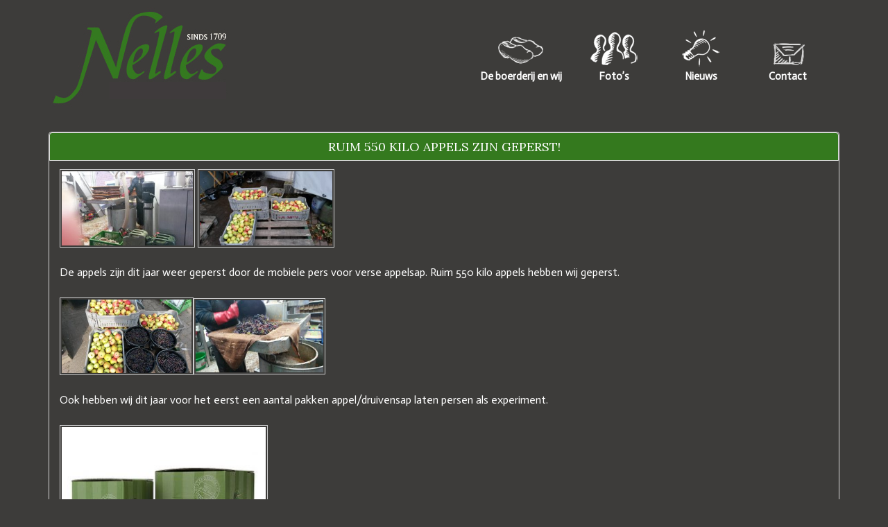

--- FILE ---
content_type: text/html; charset=UTF-8
request_url: https://www.nelles.nl/ruim-550-kilo-appels-zijn-geperst/
body_size: 37131
content:
<!DOCTYPE html>
<html lang="nl-NL">
<head>
<meta charset="UTF-8">
<meta name="viewport" content="width=device-width, initial-scale=1">
<link rel="profile" href="http://gmpg.org/xfn/11">
<link rel="pingback" href="https://www.nelles.nl/xmlrpc.php">

<meta name='robots' content='index, follow, max-image-preview:large, max-snippet:-1, max-video-preview:-1' />

	<!-- This site is optimized with the Yoast SEO plugin v26.6 - https://yoast.com/wordpress/plugins/seo/ -->
	<title>Ruim 550 kilo appels zijn geperst! - Boerderij Nelles</title>
	<link rel="canonical" href="https://www.nelles.nl/ruim-550-kilo-appels-zijn-geperst/" />
	<meta property="og:locale" content="nl_NL" />
	<meta property="og:type" content="article" />
	<meta property="og:title" content="Ruim 550 kilo appels zijn geperst! - Boerderij Nelles" />
	<meta property="og:description" content="De appels zijn dit jaar weer geperst door de mobiele pers voor verse appelsap. Ruim 550 kilo appels hebben wij geperst. Ook hebben wij dit jaar voor het eerst een aantal pakken appel/druivensap laten persen als experiment.   &nbsp;  " />
	<meta property="og:url" content="https://www.nelles.nl/ruim-550-kilo-appels-zijn-geperst/" />
	<meta property="og:site_name" content="Boerderij Nelles" />
	<meta property="og:image" content="https://www.nelles.nl/wp-content/uploads/2015/10/20151003_184511-300x169.jpg" />
	<meta name="twitter:card" content="summary_large_image" />
	<script type="application/ld+json" class="yoast-schema-graph">{"@context":"https://schema.org","@graph":[{"@type":"WebPage","@id":"https://www.nelles.nl/ruim-550-kilo-appels-zijn-geperst/","url":"https://www.nelles.nl/ruim-550-kilo-appels-zijn-geperst/","name":"Ruim 550 kilo appels zijn geperst! - Boerderij Nelles","isPartOf":{"@id":"https://www.nelles.nl/#website"},"primaryImageOfPage":{"@id":"https://www.nelles.nl/ruim-550-kilo-appels-zijn-geperst/#primaryimage"},"image":{"@id":"https://www.nelles.nl/ruim-550-kilo-appels-zijn-geperst/#primaryimage"},"thumbnailUrl":"https://www.nelles.nl/wp-content/uploads/2015/10/20151003_184511-300x169.jpg","datePublished":"2015-10-13T10:00:01+00:00","breadcrumb":{"@id":"https://www.nelles.nl/ruim-550-kilo-appels-zijn-geperst/#breadcrumb"},"inLanguage":"nl-NL","potentialAction":[{"@type":"ReadAction","target":["https://www.nelles.nl/ruim-550-kilo-appels-zijn-geperst/"]}]},{"@type":"ImageObject","inLanguage":"nl-NL","@id":"https://www.nelles.nl/ruim-550-kilo-appels-zijn-geperst/#primaryimage","url":"https://www.nelles.nl/wp-content/uploads/2015/10/20151003_184511-scaled.jpg","contentUrl":"https://www.nelles.nl/wp-content/uploads/2015/10/20151003_184511-scaled.jpg","width":1920,"height":1080},{"@type":"BreadcrumbList","@id":"https://www.nelles.nl/ruim-550-kilo-appels-zijn-geperst/#breadcrumb","itemListElement":[{"@type":"ListItem","position":1,"name":"Home","item":"https://www.nelles.nl/"},{"@type":"ListItem","position":2,"name":"Ruim 550 kilo appels zijn geperst!"}]},{"@type":"WebSite","@id":"https://www.nelles.nl/#website","url":"https://www.nelles.nl/","name":"Boerderij Nelles","description":"","potentialAction":[{"@type":"SearchAction","target":{"@type":"EntryPoint","urlTemplate":"https://www.nelles.nl/?s={search_term_string}"},"query-input":{"@type":"PropertyValueSpecification","valueRequired":true,"valueName":"search_term_string"}}],"inLanguage":"nl-NL"}]}</script>
	<!-- / Yoast SEO plugin. -->


<link rel="alternate" type="application/rss+xml" title="Boerderij Nelles &raquo; feed" href="https://www.nelles.nl/feed/" />
<link rel="alternate" type="application/rss+xml" title="Boerderij Nelles &raquo; reacties feed" href="https://www.nelles.nl/comments/feed/" />
<link rel="alternate" title="oEmbed (JSON)" type="application/json+oembed" href="https://www.nelles.nl/wp-json/oembed/1.0/embed?url=https%3A%2F%2Fwww.nelles.nl%2Fruim-550-kilo-appels-zijn-geperst%2F" />
<link rel="alternate" title="oEmbed (XML)" type="text/xml+oembed" href="https://www.nelles.nl/wp-json/oembed/1.0/embed?url=https%3A%2F%2Fwww.nelles.nl%2Fruim-550-kilo-appels-zijn-geperst%2F&#038;format=xml" />
<style id='wp-img-auto-sizes-contain-inline-css' type='text/css'>
img:is([sizes=auto i],[sizes^="auto," i]){contain-intrinsic-size:3000px 1500px}
/*# sourceURL=wp-img-auto-sizes-contain-inline-css */
</style>
<style id='wp-emoji-styles-inline-css' type='text/css'>

	img.wp-smiley, img.emoji {
		display: inline !important;
		border: none !important;
		box-shadow: none !important;
		height: 1em !important;
		width: 1em !important;
		margin: 0 0.07em !important;
		vertical-align: -0.1em !important;
		background: none !important;
		padding: 0 !important;
	}
/*# sourceURL=wp-emoji-styles-inline-css */
</style>
<style id='wp-block-library-inline-css' type='text/css'>
:root{--wp-block-synced-color:#7a00df;--wp-block-synced-color--rgb:122,0,223;--wp-bound-block-color:var(--wp-block-synced-color);--wp-editor-canvas-background:#ddd;--wp-admin-theme-color:#007cba;--wp-admin-theme-color--rgb:0,124,186;--wp-admin-theme-color-darker-10:#006ba1;--wp-admin-theme-color-darker-10--rgb:0,107,160.5;--wp-admin-theme-color-darker-20:#005a87;--wp-admin-theme-color-darker-20--rgb:0,90,135;--wp-admin-border-width-focus:2px}@media (min-resolution:192dpi){:root{--wp-admin-border-width-focus:1.5px}}.wp-element-button{cursor:pointer}:root .has-very-light-gray-background-color{background-color:#eee}:root .has-very-dark-gray-background-color{background-color:#313131}:root .has-very-light-gray-color{color:#eee}:root .has-very-dark-gray-color{color:#313131}:root .has-vivid-green-cyan-to-vivid-cyan-blue-gradient-background{background:linear-gradient(135deg,#00d084,#0693e3)}:root .has-purple-crush-gradient-background{background:linear-gradient(135deg,#34e2e4,#4721fb 50%,#ab1dfe)}:root .has-hazy-dawn-gradient-background{background:linear-gradient(135deg,#faaca8,#dad0ec)}:root .has-subdued-olive-gradient-background{background:linear-gradient(135deg,#fafae1,#67a671)}:root .has-atomic-cream-gradient-background{background:linear-gradient(135deg,#fdd79a,#004a59)}:root .has-nightshade-gradient-background{background:linear-gradient(135deg,#330968,#31cdcf)}:root .has-midnight-gradient-background{background:linear-gradient(135deg,#020381,#2874fc)}:root{--wp--preset--font-size--normal:16px;--wp--preset--font-size--huge:42px}.has-regular-font-size{font-size:1em}.has-larger-font-size{font-size:2.625em}.has-normal-font-size{font-size:var(--wp--preset--font-size--normal)}.has-huge-font-size{font-size:var(--wp--preset--font-size--huge)}.has-text-align-center{text-align:center}.has-text-align-left{text-align:left}.has-text-align-right{text-align:right}.has-fit-text{white-space:nowrap!important}#end-resizable-editor-section{display:none}.aligncenter{clear:both}.items-justified-left{justify-content:flex-start}.items-justified-center{justify-content:center}.items-justified-right{justify-content:flex-end}.items-justified-space-between{justify-content:space-between}.screen-reader-text{border:0;clip-path:inset(50%);height:1px;margin:-1px;overflow:hidden;padding:0;position:absolute;width:1px;word-wrap:normal!important}.screen-reader-text:focus{background-color:#ddd;clip-path:none;color:#444;display:block;font-size:1em;height:auto;left:5px;line-height:normal;padding:15px 23px 14px;text-decoration:none;top:5px;width:auto;z-index:100000}html :where(.has-border-color){border-style:solid}html :where([style*=border-top-color]){border-top-style:solid}html :where([style*=border-right-color]){border-right-style:solid}html :where([style*=border-bottom-color]){border-bottom-style:solid}html :where([style*=border-left-color]){border-left-style:solid}html :where([style*=border-width]){border-style:solid}html :where([style*=border-top-width]){border-top-style:solid}html :where([style*=border-right-width]){border-right-style:solid}html :where([style*=border-bottom-width]){border-bottom-style:solid}html :where([style*=border-left-width]){border-left-style:solid}html :where(img[class*=wp-image-]){height:auto;max-width:100%}:where(figure){margin:0 0 1em}html :where(.is-position-sticky){--wp-admin--admin-bar--position-offset:var(--wp-admin--admin-bar--height,0px)}@media screen and (max-width:600px){html :where(.is-position-sticky){--wp-admin--admin-bar--position-offset:0px}}

/*# sourceURL=wp-block-library-inline-css */
</style><style id='global-styles-inline-css' type='text/css'>
:root{--wp--preset--aspect-ratio--square: 1;--wp--preset--aspect-ratio--4-3: 4/3;--wp--preset--aspect-ratio--3-4: 3/4;--wp--preset--aspect-ratio--3-2: 3/2;--wp--preset--aspect-ratio--2-3: 2/3;--wp--preset--aspect-ratio--16-9: 16/9;--wp--preset--aspect-ratio--9-16: 9/16;--wp--preset--color--black: #000000;--wp--preset--color--cyan-bluish-gray: #abb8c3;--wp--preset--color--white: #ffffff;--wp--preset--color--pale-pink: #f78da7;--wp--preset--color--vivid-red: #cf2e2e;--wp--preset--color--luminous-vivid-orange: #ff6900;--wp--preset--color--luminous-vivid-amber: #fcb900;--wp--preset--color--light-green-cyan: #7bdcb5;--wp--preset--color--vivid-green-cyan: #00d084;--wp--preset--color--pale-cyan-blue: #8ed1fc;--wp--preset--color--vivid-cyan-blue: #0693e3;--wp--preset--color--vivid-purple: #9b51e0;--wp--preset--gradient--vivid-cyan-blue-to-vivid-purple: linear-gradient(135deg,rgb(6,147,227) 0%,rgb(155,81,224) 100%);--wp--preset--gradient--light-green-cyan-to-vivid-green-cyan: linear-gradient(135deg,rgb(122,220,180) 0%,rgb(0,208,130) 100%);--wp--preset--gradient--luminous-vivid-amber-to-luminous-vivid-orange: linear-gradient(135deg,rgb(252,185,0) 0%,rgb(255,105,0) 100%);--wp--preset--gradient--luminous-vivid-orange-to-vivid-red: linear-gradient(135deg,rgb(255,105,0) 0%,rgb(207,46,46) 100%);--wp--preset--gradient--very-light-gray-to-cyan-bluish-gray: linear-gradient(135deg,rgb(238,238,238) 0%,rgb(169,184,195) 100%);--wp--preset--gradient--cool-to-warm-spectrum: linear-gradient(135deg,rgb(74,234,220) 0%,rgb(151,120,209) 20%,rgb(207,42,186) 40%,rgb(238,44,130) 60%,rgb(251,105,98) 80%,rgb(254,248,76) 100%);--wp--preset--gradient--blush-light-purple: linear-gradient(135deg,rgb(255,206,236) 0%,rgb(152,150,240) 100%);--wp--preset--gradient--blush-bordeaux: linear-gradient(135deg,rgb(254,205,165) 0%,rgb(254,45,45) 50%,rgb(107,0,62) 100%);--wp--preset--gradient--luminous-dusk: linear-gradient(135deg,rgb(255,203,112) 0%,rgb(199,81,192) 50%,rgb(65,88,208) 100%);--wp--preset--gradient--pale-ocean: linear-gradient(135deg,rgb(255,245,203) 0%,rgb(182,227,212) 50%,rgb(51,167,181) 100%);--wp--preset--gradient--electric-grass: linear-gradient(135deg,rgb(202,248,128) 0%,rgb(113,206,126) 100%);--wp--preset--gradient--midnight: linear-gradient(135deg,rgb(2,3,129) 0%,rgb(40,116,252) 100%);--wp--preset--font-size--small: 13px;--wp--preset--font-size--medium: 20px;--wp--preset--font-size--large: 36px;--wp--preset--font-size--x-large: 42px;--wp--preset--spacing--20: 0.44rem;--wp--preset--spacing--30: 0.67rem;--wp--preset--spacing--40: 1rem;--wp--preset--spacing--50: 1.5rem;--wp--preset--spacing--60: 2.25rem;--wp--preset--spacing--70: 3.38rem;--wp--preset--spacing--80: 5.06rem;--wp--preset--shadow--natural: 6px 6px 9px rgba(0, 0, 0, 0.2);--wp--preset--shadow--deep: 12px 12px 50px rgba(0, 0, 0, 0.4);--wp--preset--shadow--sharp: 6px 6px 0px rgba(0, 0, 0, 0.2);--wp--preset--shadow--outlined: 6px 6px 0px -3px rgb(255, 255, 255), 6px 6px rgb(0, 0, 0);--wp--preset--shadow--crisp: 6px 6px 0px rgb(0, 0, 0);}:where(.is-layout-flex){gap: 0.5em;}:where(.is-layout-grid){gap: 0.5em;}body .is-layout-flex{display: flex;}.is-layout-flex{flex-wrap: wrap;align-items: center;}.is-layout-flex > :is(*, div){margin: 0;}body .is-layout-grid{display: grid;}.is-layout-grid > :is(*, div){margin: 0;}:where(.wp-block-columns.is-layout-flex){gap: 2em;}:where(.wp-block-columns.is-layout-grid){gap: 2em;}:where(.wp-block-post-template.is-layout-flex){gap: 1.25em;}:where(.wp-block-post-template.is-layout-grid){gap: 1.25em;}.has-black-color{color: var(--wp--preset--color--black) !important;}.has-cyan-bluish-gray-color{color: var(--wp--preset--color--cyan-bluish-gray) !important;}.has-white-color{color: var(--wp--preset--color--white) !important;}.has-pale-pink-color{color: var(--wp--preset--color--pale-pink) !important;}.has-vivid-red-color{color: var(--wp--preset--color--vivid-red) !important;}.has-luminous-vivid-orange-color{color: var(--wp--preset--color--luminous-vivid-orange) !important;}.has-luminous-vivid-amber-color{color: var(--wp--preset--color--luminous-vivid-amber) !important;}.has-light-green-cyan-color{color: var(--wp--preset--color--light-green-cyan) !important;}.has-vivid-green-cyan-color{color: var(--wp--preset--color--vivid-green-cyan) !important;}.has-pale-cyan-blue-color{color: var(--wp--preset--color--pale-cyan-blue) !important;}.has-vivid-cyan-blue-color{color: var(--wp--preset--color--vivid-cyan-blue) !important;}.has-vivid-purple-color{color: var(--wp--preset--color--vivid-purple) !important;}.has-black-background-color{background-color: var(--wp--preset--color--black) !important;}.has-cyan-bluish-gray-background-color{background-color: var(--wp--preset--color--cyan-bluish-gray) !important;}.has-white-background-color{background-color: var(--wp--preset--color--white) !important;}.has-pale-pink-background-color{background-color: var(--wp--preset--color--pale-pink) !important;}.has-vivid-red-background-color{background-color: var(--wp--preset--color--vivid-red) !important;}.has-luminous-vivid-orange-background-color{background-color: var(--wp--preset--color--luminous-vivid-orange) !important;}.has-luminous-vivid-amber-background-color{background-color: var(--wp--preset--color--luminous-vivid-amber) !important;}.has-light-green-cyan-background-color{background-color: var(--wp--preset--color--light-green-cyan) !important;}.has-vivid-green-cyan-background-color{background-color: var(--wp--preset--color--vivid-green-cyan) !important;}.has-pale-cyan-blue-background-color{background-color: var(--wp--preset--color--pale-cyan-blue) !important;}.has-vivid-cyan-blue-background-color{background-color: var(--wp--preset--color--vivid-cyan-blue) !important;}.has-vivid-purple-background-color{background-color: var(--wp--preset--color--vivid-purple) !important;}.has-black-border-color{border-color: var(--wp--preset--color--black) !important;}.has-cyan-bluish-gray-border-color{border-color: var(--wp--preset--color--cyan-bluish-gray) !important;}.has-white-border-color{border-color: var(--wp--preset--color--white) !important;}.has-pale-pink-border-color{border-color: var(--wp--preset--color--pale-pink) !important;}.has-vivid-red-border-color{border-color: var(--wp--preset--color--vivid-red) !important;}.has-luminous-vivid-orange-border-color{border-color: var(--wp--preset--color--luminous-vivid-orange) !important;}.has-luminous-vivid-amber-border-color{border-color: var(--wp--preset--color--luminous-vivid-amber) !important;}.has-light-green-cyan-border-color{border-color: var(--wp--preset--color--light-green-cyan) !important;}.has-vivid-green-cyan-border-color{border-color: var(--wp--preset--color--vivid-green-cyan) !important;}.has-pale-cyan-blue-border-color{border-color: var(--wp--preset--color--pale-cyan-blue) !important;}.has-vivid-cyan-blue-border-color{border-color: var(--wp--preset--color--vivid-cyan-blue) !important;}.has-vivid-purple-border-color{border-color: var(--wp--preset--color--vivid-purple) !important;}.has-vivid-cyan-blue-to-vivid-purple-gradient-background{background: var(--wp--preset--gradient--vivid-cyan-blue-to-vivid-purple) !important;}.has-light-green-cyan-to-vivid-green-cyan-gradient-background{background: var(--wp--preset--gradient--light-green-cyan-to-vivid-green-cyan) !important;}.has-luminous-vivid-amber-to-luminous-vivid-orange-gradient-background{background: var(--wp--preset--gradient--luminous-vivid-amber-to-luminous-vivid-orange) !important;}.has-luminous-vivid-orange-to-vivid-red-gradient-background{background: var(--wp--preset--gradient--luminous-vivid-orange-to-vivid-red) !important;}.has-very-light-gray-to-cyan-bluish-gray-gradient-background{background: var(--wp--preset--gradient--very-light-gray-to-cyan-bluish-gray) !important;}.has-cool-to-warm-spectrum-gradient-background{background: var(--wp--preset--gradient--cool-to-warm-spectrum) !important;}.has-blush-light-purple-gradient-background{background: var(--wp--preset--gradient--blush-light-purple) !important;}.has-blush-bordeaux-gradient-background{background: var(--wp--preset--gradient--blush-bordeaux) !important;}.has-luminous-dusk-gradient-background{background: var(--wp--preset--gradient--luminous-dusk) !important;}.has-pale-ocean-gradient-background{background: var(--wp--preset--gradient--pale-ocean) !important;}.has-electric-grass-gradient-background{background: var(--wp--preset--gradient--electric-grass) !important;}.has-midnight-gradient-background{background: var(--wp--preset--gradient--midnight) !important;}.has-small-font-size{font-size: var(--wp--preset--font-size--small) !important;}.has-medium-font-size{font-size: var(--wp--preset--font-size--medium) !important;}.has-large-font-size{font-size: var(--wp--preset--font-size--large) !important;}.has-x-large-font-size{font-size: var(--wp--preset--font-size--x-large) !important;}
/*# sourceURL=global-styles-inline-css */
</style>

<style id='classic-theme-styles-inline-css' type='text/css'>
/*! This file is auto-generated */
.wp-block-button__link{color:#fff;background-color:#32373c;border-radius:9999px;box-shadow:none;text-decoration:none;padding:calc(.667em + 2px) calc(1.333em + 2px);font-size:1.125em}.wp-block-file__button{background:#32373c;color:#fff;text-decoration:none}
/*# sourceURL=/wp-includes/css/classic-themes.min.css */
</style>
<link rel='stylesheet' id='contact-form-7-css' href='https://www.nelles.nl/wp-content/plugins/contact-form-7/includes/css/styles.css?ver=6.1.4' type='text/css' media='all' />
<link rel='stylesheet' id='bootstrap-css' href='https://www.nelles.nl/wp-content/themes/nelles/css/bootstrap.css?ver=6.9' type='text/css' media='all' />
<link rel='stylesheet' id='nelles-style-css' href='https://www.nelles.nl/wp-content/themes/nelles/style.css?ver=202403081' type='text/css' media='all' />
<link rel='stylesheet' id='fancybox-css' href='https://www.nelles.nl/wp-content/plugins/easy-fancybox/fancybox/1.5.4/jquery.fancybox.min.css?ver=6.9' type='text/css' media='screen' />
<script type="text/javascript" src="https://www.nelles.nl/wp-includes/js/jquery/jquery.min.js?ver=3.7.1" id="jquery-core-js"></script>
<script type="text/javascript" src="https://www.nelles.nl/wp-includes/js/jquery/jquery-migrate.min.js?ver=3.4.1" id="jquery-migrate-js"></script>
<script type="text/javascript" src="https://www.nelles.nl/wp-content/plugins/twitter-tweets/js/weblizar-fronend-twitter-tweets.js?ver=1" id="wl-weblizar-fronend-twitter-tweets-js"></script>
<link rel="https://api.w.org/" href="https://www.nelles.nl/wp-json/" /><link rel="alternate" title="JSON" type="application/json" href="https://www.nelles.nl/wp-json/wp/v2/pages/193" /><link rel="EditURI" type="application/rsd+xml" title="RSD" href="https://www.nelles.nl/xmlrpc.php?rsd" />
<meta name="generator" content="WordPress 6.9" />
<link rel='shortlink' href='https://www.nelles.nl/?p=193' />
</head>

<body class="wp-singular page-template-default page page-id-193 wp-theme-nelles metaslider-plugin group-blog">
<script>
// Disable tracking if the opt-out cookie exists.
var disableStr = 'ga-disable-UA-70991181-1;'
if (document.cookie.indexOf(disableStr + '=true') > -1) {
  window[disableStr] = true;
}
 
// Opt-out function
function gaOptout() {
  document.cookie = disableStr + '=true; expires=Thu, 31 Dec 2099 23:59:59 UTC; path=/';
  window[disableStr] = true;
  alert('Er is een cookie geplaatst waardoor Google Analytics data collectie is uitgeschakeld vanaf uw volgende bezoek.');
}
</script>
<!-- Global site tag (gtag.js) - Google Analytics -->
<script async src="https://www.googletagmanager.com/gtag/js?id=UA-70991181-1"></script>
<script>
  window.dataLayer = window.dataLayer || [];
  function gtag(){dataLayer.push(arguments);}
  gtag('js', new Date());

  gtag('config', 'UA-70991181-1', { 'anonymize_ip': true });
</script>
<div id="page" class="hfeed site">
	<a class="skip-link screen-reader-text" href="#content">Ga naar content</a>

	<header id="masthead" class="site-header container" role="banner">
		<div class="header clearfix">
        <nav>
        	<a class="" href="https://www.nelles.nl"><img src="https://www.nelles.nl/wp-content/themes/nelles/css/img/logo-boerderij-nelles-groen.png" alt="Nelles" /></a>
            <button type="button" class="navbar-toggle" data-toggle="collapse" data-target=".navbar-ex1-collapse">
            <span class="sr-only">Toggle navigation</span>
            Menu
            </button>
            <div class="collapse navbar-collapse navbar-ex1-collapse pull-right">
            <ul class="nav nav-pills">
            <ul id="menu-hoofdmenu" class="nav navbar-nav"><li id="menu-item-848" class="menu-item menu-item-type-post_type menu-item-object-page menu-item-848"><a title="De boerderij en wij" href="https://www.nelles.nl/kenniscentrum-nelles/">De boerderij en wij</a></li>
<li id="menu-item-292" class="menu-item menu-item-type-post_type menu-item-object-page menu-item-292"><a title="Foto’s" href="https://www.nelles.nl/vergadering-excursie/">Foto’s</a></li>
<li id="menu-item-293" class="menu-item menu-item-type-post_type menu-item-object-page menu-item-293"><a title="Nieuws" href="https://www.nelles.nl/nieuws/">Nieuws</a></li>
<li id="menu-item-287" class="menu-item menu-item-type-post_type menu-item-object-page menu-item-287"><a title="Contact" href="https://www.nelles.nl/contact/">Contact</a></li>
</ul>            </ul>
            </div>
        </nav>
	    </div>
	</header><!-- #masthead -->

	<div id="content" class="site-content base-groen">
	<div class="container">	<div class="row">
		<div class="col-md-12">
            <div id="primary" class="content-area">
                <main id="main" class="site-main" role="main">
				
                    
                            
                        
<article id="post-193" class="post-193 page type-page status-publish hentry">
	<header class="entry-header">
		<h1 class="entry-title">Ruim 550 kilo appels zijn geperst!</h1>	</header><!-- .entry-header -->

	<div class="entry-content">
		<p><a href="https://www.nelles.nl/wp-content/uploads/2015/10/20151003_184511.jpg"><img decoding="async" class="alignnone  wp-image-199" src="https://www.nelles.nl/wp-content/uploads/2015/10/20151003_184511-300x169.jpg" alt="20151003_184511" width="195" height="110" srcset="https://www.nelles.nl/wp-content/uploads/2015/10/20151003_184511-300x169.jpg 300w, https://www.nelles.nl/wp-content/uploads/2015/10/20151003_184511-1024x576.jpg 1024w, https://www.nelles.nl/wp-content/uploads/2015/10/20151003_184511-768x432.jpg 768w, https://www.nelles.nl/wp-content/uploads/2015/10/20151003_184511-1536x864.jpg 1536w, https://www.nelles.nl/wp-content/uploads/2015/10/20151003_184511-2048x1152.jpg 2048w, https://www.nelles.nl/wp-content/uploads/2015/10/20151003_184511-scaled.jpg 1920w" sizes="(max-width: 195px) 100vw, 195px" /></a> <a href="https://www.nelles.nl/wp-content/uploads/2015/10/20151003_184832.jpg"><img decoding="async" class="alignnone  wp-image-200" src="https://www.nelles.nl/wp-content/uploads/2015/10/20151003_184832-300x169.jpg" alt="20151003_184832" width="197" height="111" srcset="https://www.nelles.nl/wp-content/uploads/2015/10/20151003_184832-300x169.jpg 300w, https://www.nelles.nl/wp-content/uploads/2015/10/20151003_184832-1024x576.jpg 1024w, https://www.nelles.nl/wp-content/uploads/2015/10/20151003_184832-768x432.jpg 768w, https://www.nelles.nl/wp-content/uploads/2015/10/20151003_184832-1536x864.jpg 1536w, https://www.nelles.nl/wp-content/uploads/2015/10/20151003_184832-2048x1152.jpg 2048w, https://www.nelles.nl/wp-content/uploads/2015/10/20151003_184832-scaled.jpg 1920w" sizes="(max-width: 197px) 100vw, 197px" /></a></p>
<p>De appels zijn dit jaar weer geperst door de mobiele pers voor verse appelsap. Ruim 550 kilo appels hebben wij geperst.</p>
<p><a href="https://www.nelles.nl/wp-content/uploads/2015/10/20151003_155034.jpg"><img decoding="async" class="alignnone  wp-image-198" src="https://www.nelles.nl/wp-content/uploads/2015/10/20151003_155034-300x169.jpg" alt="20151003_155034" width="193" height="109" srcset="https://www.nelles.nl/wp-content/uploads/2015/10/20151003_155034-300x169.jpg 300w, https://www.nelles.nl/wp-content/uploads/2015/10/20151003_155034-1024x576.jpg 1024w, https://www.nelles.nl/wp-content/uploads/2015/10/20151003_155034-768x432.jpg 768w, https://www.nelles.nl/wp-content/uploads/2015/10/20151003_155034-1536x864.jpg 1536w, https://www.nelles.nl/wp-content/uploads/2015/10/20151003_155034-2048x1152.jpg 2048w, https://www.nelles.nl/wp-content/uploads/2015/10/20151003_155034-scaled.jpg 1920w" sizes="(max-width: 193px) 100vw, 193px" /></a><a href="https://www.nelles.nl/wp-content/uploads/2015/10/20151003_185042.jpg"><img loading="lazy" decoding="async" class="alignnone  wp-image-202" src="https://www.nelles.nl/wp-content/uploads/2015/10/20151003_185042-300x169.jpg" alt="20151003_185042" width="190" height="107" srcset="https://www.nelles.nl/wp-content/uploads/2015/10/20151003_185042-300x169.jpg 300w, https://www.nelles.nl/wp-content/uploads/2015/10/20151003_185042-1024x576.jpg 1024w, https://www.nelles.nl/wp-content/uploads/2015/10/20151003_185042-768x432.jpg 768w, https://www.nelles.nl/wp-content/uploads/2015/10/20151003_185042-1536x864.jpg 1536w, https://www.nelles.nl/wp-content/uploads/2015/10/20151003_185042-2048x1152.jpg 2048w, https://www.nelles.nl/wp-content/uploads/2015/10/20151003_185042-scaled.jpg 1920w" sizes="auto, (max-width: 190px) 100vw, 190px" /></a></p>
<p>Ook hebben wij dit jaar voor het eerst een aantal pakken appel/druivensap laten persen als experiment.</p>
<p><a href="https://www.nelles.nl/wp-content/uploads/2015/08/paginafoto_2_4_gr.jpg"><img loading="lazy" decoding="async" class="alignnone size-medium wp-image-129" src="https://www.nelles.nl/wp-content/uploads/2015/08/paginafoto_2_4_gr-300x300.jpg" alt="paginafoto_2_4_gr" width="300" height="300" srcset="https://www.nelles.nl/wp-content/uploads/2015/08/paginafoto_2_4_gr-300x300.jpg 300w, https://www.nelles.nl/wp-content/uploads/2015/08/paginafoto_2_4_gr-150x150.jpg 150w, https://www.nelles.nl/wp-content/uploads/2015/08/paginafoto_2_4_gr-768x768.jpg 768w, https://www.nelles.nl/wp-content/uploads/2015/08/paginafoto_2_4_gr.jpg 1024w" sizes="auto, (max-width: 300px) 100vw, 300px" /></a></p>
<p><a href="https://www.nelles.nl/wp-content/uploads/2015/08/paginafoto_2_4_gr.jpg"> </a></p>
<p>&nbsp;</p>
<p><a href="https://www.nelles.nl/wp-content/uploads/2015/08/paginafoto_2_4_gr.jpg"> </a></p>
			</div><!-- .entry-content -->

	<footer class="entry-footer">
			</footer><!-- .entry-footer -->
</article><!-- #post-## -->

        
                                
                            		
                </main><!-- #main -->
            </div><!-- #primary -->
		</div>
			</div>

	</div><!-- #content -->
	</div>
	<footer id="colophon" class="site-footer container" role="contentinfo">
		<div class="site-info">
        	&copy; 2026 <a href="https://www.nelles.nl" title="Kenniscentrum Nelles">Kenniscentrum Nelles</a> - <a href="https://www.nelles.nl/privacyverklaring/" title="Privacyverklaring Kenniscentrum Nelles">Privacyverklaring</a>
		</div><!-- .site-info -->
	</footer><!-- #colophon -->
</div><!-- #page -->

<script type="speculationrules">
{"prefetch":[{"source":"document","where":{"and":[{"href_matches":"/*"},{"not":{"href_matches":["/wp-*.php","/wp-admin/*","/wp-content/uploads/*","/wp-content/*","/wp-content/plugins/*","/wp-content/themes/nelles/*","/*\\?(.+)"]}},{"not":{"selector_matches":"a[rel~=\"nofollow\"]"}},{"not":{"selector_matches":".no-prefetch, .no-prefetch a"}}]},"eagerness":"conservative"}]}
</script>
<script type="text/javascript" src="https://www.nelles.nl/wp-includes/js/dist/hooks.min.js?ver=dd5603f07f9220ed27f1" id="wp-hooks-js"></script>
<script type="text/javascript" src="https://www.nelles.nl/wp-includes/js/dist/i18n.min.js?ver=c26c3dc7bed366793375" id="wp-i18n-js"></script>
<script type="text/javascript" id="wp-i18n-js-after">
/* <![CDATA[ */
wp.i18n.setLocaleData( { 'text direction\u0004ltr': [ 'ltr' ] } );
//# sourceURL=wp-i18n-js-after
/* ]]> */
</script>
<script type="text/javascript" src="https://www.nelles.nl/wp-content/plugins/contact-form-7/includes/swv/js/index.js?ver=6.1.4" id="swv-js"></script>
<script type="text/javascript" id="contact-form-7-js-translations">
/* <![CDATA[ */
( function( domain, translations ) {
	var localeData = translations.locale_data[ domain ] || translations.locale_data.messages;
	localeData[""].domain = domain;
	wp.i18n.setLocaleData( localeData, domain );
} )( "contact-form-7", {"translation-revision-date":"2025-11-30 09:13:36+0000","generator":"GlotPress\/4.0.3","domain":"messages","locale_data":{"messages":{"":{"domain":"messages","plural-forms":"nplurals=2; plural=n != 1;","lang":"nl"},"This contact form is placed in the wrong place.":["Dit contactformulier staat op de verkeerde plek."],"Error:":["Fout:"]}},"comment":{"reference":"includes\/js\/index.js"}} );
//# sourceURL=contact-form-7-js-translations
/* ]]> */
</script>
<script type="text/javascript" id="contact-form-7-js-before">
/* <![CDATA[ */
var wpcf7 = {
    "api": {
        "root": "https:\/\/www.nelles.nl\/wp-json\/",
        "namespace": "contact-form-7\/v1"
    }
};
//# sourceURL=contact-form-7-js-before
/* ]]> */
</script>
<script type="text/javascript" src="https://www.nelles.nl/wp-content/plugins/contact-form-7/includes/js/index.js?ver=6.1.4" id="contact-form-7-js"></script>
<script type="text/javascript" src="https://www.nelles.nl/wp-content/themes/nelles/js/navigation.js?ver=20120206" id="nelles-navigation-js"></script>
<script type="text/javascript" src="https://www.nelles.nl/wp-content/themes/nelles/js/skip-link-focus-fix.js?ver=20130115" id="nelles-skip-link-focus-fix-js"></script>
<script type="text/javascript" src="https://www.nelles.nl/wp-content/themes/nelles/js/bootstrap.js?ver=6.9" id="bootstrap-js"></script>
<script type="text/javascript" src="https://www.nelles.nl/wp-content/themes/nelles/js/default.js?ver=6.9" id="resize-js"></script>
<script type="text/javascript" src="https://www.nelles.nl/wp-content/plugins/easy-fancybox/vendor/purify.min.js?ver=6.9" id="fancybox-purify-js"></script>
<script type="text/javascript" id="jquery-fancybox-js-extra">
/* <![CDATA[ */
var efb_i18n = {"close":"Sluiten","next":"Volgende","prev":"Vorige","startSlideshow":"Slideshow starten","toggleSize":"Toggle grootte"};
//# sourceURL=jquery-fancybox-js-extra
/* ]]> */
</script>
<script type="text/javascript" src="https://www.nelles.nl/wp-content/plugins/easy-fancybox/fancybox/1.5.4/jquery.fancybox.min.js?ver=6.9" id="jquery-fancybox-js"></script>
<script type="text/javascript" id="jquery-fancybox-js-after">
/* <![CDATA[ */
var fb_timeout, fb_opts={'autoScale':true,'showCloseButton':true,'margin':20,'pixelRatio':'false','centerOnScroll':false,'enableEscapeButton':true,'overlayShow':true,'hideOnOverlayClick':true,'minVpHeight':320,'disableCoreLightbox':'true','enableBlockControls':'true','fancybox_openBlockControls':'true' };
if(typeof easy_fancybox_handler==='undefined'){
var easy_fancybox_handler=function(){
jQuery([".nolightbox","a.wp-block-file__button","a.pin-it-button","a[href*='pinterest.com\/pin\/create']","a[href*='facebook.com\/share']","a[href*='twitter.com\/share']"].join(',')).addClass('nofancybox');
jQuery('a.fancybox-close').on('click',function(e){e.preventDefault();jQuery.fancybox.close()});
/* IMG */
						var unlinkedImageBlocks=jQuery(".wp-block-image > img:not(.nofancybox,figure.nofancybox>img)");
						unlinkedImageBlocks.wrap(function() {
							var href = jQuery( this ).attr( "src" );
							return "<a href='" + href + "'></a>";
						});
var fb_IMG_select=jQuery('a[href*=".jpg" i]:not(.nofancybox,li.nofancybox>a,figure.nofancybox>a),area[href*=".jpg" i]:not(.nofancybox),a[href*=".jpeg" i]:not(.nofancybox,li.nofancybox>a,figure.nofancybox>a),area[href*=".jpeg" i]:not(.nofancybox),a[href*=".png" i]:not(.nofancybox,li.nofancybox>a,figure.nofancybox>a),area[href*=".png" i]:not(.nofancybox),a[href*=".webp" i]:not(.nofancybox,li.nofancybox>a,figure.nofancybox>a),area[href*=".webp" i]:not(.nofancybox)');
fb_IMG_select.addClass('fancybox image');
var fb_IMG_sections=jQuery('.gallery,.wp-block-gallery,.tiled-gallery,.wp-block-jetpack-tiled-gallery,.ngg-galleryoverview,.ngg-imagebrowser,.nextgen_pro_blog_gallery,.nextgen_pro_film,.nextgen_pro_horizontal_filmstrip,.ngg-pro-masonry-wrapper,.ngg-pro-mosaic-container,.nextgen_pro_sidescroll,.nextgen_pro_slideshow,.nextgen_pro_thumbnail_grid,.tiled-gallery');
fb_IMG_sections.each(function(){jQuery(this).find(fb_IMG_select).attr('rel','gallery-'+fb_IMG_sections.index(this));});
jQuery('a.fancybox,area.fancybox,.fancybox>a').each(function(){jQuery(this).fancybox(jQuery.extend(true,{},fb_opts,{'transition':'elastic','transitionIn':'elastic','easingIn':'easeOutBack','transitionOut':'elastic','easingOut':'easeInBack','opacity':false,'hideOnContentClick':false,'titleShow':true,'titlePosition':'over','titleFromAlt':true,'showNavArrows':true,'enableKeyboardNav':true,'cyclic':false,'mouseWheel':'false'}))});
};};
jQuery(easy_fancybox_handler);jQuery(document).on('post-load',easy_fancybox_handler);

//# sourceURL=jquery-fancybox-js-after
/* ]]> */
</script>
<script type="text/javascript" src="https://www.nelles.nl/wp-content/plugins/easy-fancybox/vendor/jquery.easing.min.js?ver=1.4.1" id="jquery-easing-js"></script>
<script id="wp-emoji-settings" type="application/json">
{"baseUrl":"https://s.w.org/images/core/emoji/17.0.2/72x72/","ext":".png","svgUrl":"https://s.w.org/images/core/emoji/17.0.2/svg/","svgExt":".svg","source":{"concatemoji":"https://www.nelles.nl/wp-includes/js/wp-emoji-release.min.js?ver=6.9"}}
</script>
<script type="module">
/* <![CDATA[ */
/*! This file is auto-generated */
const a=JSON.parse(document.getElementById("wp-emoji-settings").textContent),o=(window._wpemojiSettings=a,"wpEmojiSettingsSupports"),s=["flag","emoji"];function i(e){try{var t={supportTests:e,timestamp:(new Date).valueOf()};sessionStorage.setItem(o,JSON.stringify(t))}catch(e){}}function c(e,t,n){e.clearRect(0,0,e.canvas.width,e.canvas.height),e.fillText(t,0,0);t=new Uint32Array(e.getImageData(0,0,e.canvas.width,e.canvas.height).data);e.clearRect(0,0,e.canvas.width,e.canvas.height),e.fillText(n,0,0);const a=new Uint32Array(e.getImageData(0,0,e.canvas.width,e.canvas.height).data);return t.every((e,t)=>e===a[t])}function p(e,t){e.clearRect(0,0,e.canvas.width,e.canvas.height),e.fillText(t,0,0);var n=e.getImageData(16,16,1,1);for(let e=0;e<n.data.length;e++)if(0!==n.data[e])return!1;return!0}function u(e,t,n,a){switch(t){case"flag":return n(e,"\ud83c\udff3\ufe0f\u200d\u26a7\ufe0f","\ud83c\udff3\ufe0f\u200b\u26a7\ufe0f")?!1:!n(e,"\ud83c\udde8\ud83c\uddf6","\ud83c\udde8\u200b\ud83c\uddf6")&&!n(e,"\ud83c\udff4\udb40\udc67\udb40\udc62\udb40\udc65\udb40\udc6e\udb40\udc67\udb40\udc7f","\ud83c\udff4\u200b\udb40\udc67\u200b\udb40\udc62\u200b\udb40\udc65\u200b\udb40\udc6e\u200b\udb40\udc67\u200b\udb40\udc7f");case"emoji":return!a(e,"\ud83e\u1fac8")}return!1}function f(e,t,n,a){let r;const o=(r="undefined"!=typeof WorkerGlobalScope&&self instanceof WorkerGlobalScope?new OffscreenCanvas(300,150):document.createElement("canvas")).getContext("2d",{willReadFrequently:!0}),s=(o.textBaseline="top",o.font="600 32px Arial",{});return e.forEach(e=>{s[e]=t(o,e,n,a)}),s}function r(e){var t=document.createElement("script");t.src=e,t.defer=!0,document.head.appendChild(t)}a.supports={everything:!0,everythingExceptFlag:!0},new Promise(t=>{let n=function(){try{var e=JSON.parse(sessionStorage.getItem(o));if("object"==typeof e&&"number"==typeof e.timestamp&&(new Date).valueOf()<e.timestamp+604800&&"object"==typeof e.supportTests)return e.supportTests}catch(e){}return null}();if(!n){if("undefined"!=typeof Worker&&"undefined"!=typeof OffscreenCanvas&&"undefined"!=typeof URL&&URL.createObjectURL&&"undefined"!=typeof Blob)try{var e="postMessage("+f.toString()+"("+[JSON.stringify(s),u.toString(),c.toString(),p.toString()].join(",")+"));",a=new Blob([e],{type:"text/javascript"});const r=new Worker(URL.createObjectURL(a),{name:"wpTestEmojiSupports"});return void(r.onmessage=e=>{i(n=e.data),r.terminate(),t(n)})}catch(e){}i(n=f(s,u,c,p))}t(n)}).then(e=>{for(const n in e)a.supports[n]=e[n],a.supports.everything=a.supports.everything&&a.supports[n],"flag"!==n&&(a.supports.everythingExceptFlag=a.supports.everythingExceptFlag&&a.supports[n]);var t;a.supports.everythingExceptFlag=a.supports.everythingExceptFlag&&!a.supports.flag,a.supports.everything||((t=a.source||{}).concatemoji?r(t.concatemoji):t.wpemoji&&t.twemoji&&(r(t.twemoji),r(t.wpemoji)))});
//# sourceURL=https://www.nelles.nl/wp-includes/js/wp-emoji-loader.min.js
/* ]]> */
</script>

</body>
</html>


--- FILE ---
content_type: text/css
request_url: https://www.nelles.nl/wp-content/themes/nelles/style.css?ver=202403081
body_size: 24299
content:
/*
Theme Name: Nelles
Theme URI: http://underscores.me/
Author: Ben Lemmens Design
Author URI: http://www.benlemmens.nl
Description: Description
Version: 1.0.0
License: GNU General Public License v2 or later
License URI: http://www.gnu.org/licenses/gpl-2.0.html
Text Domain: nelles
Tags:

This theme, like WordPress, is licensed under the GPL.
Use it to make something cool, have fun, and share what you've learned with others.

Nelles is based on Underscores http://underscores.me/, (C) 2012-2015 Automattic, Inc.
Underscores is distributed under the terms of the GNU GPL v2 or later.

Normalizing styles have been helped along thanks to the fine work of
Nicolas Gallagher and Jonathan Neal http://necolas.github.com/normalize.css/
*/
@import url(https://fonts.googleapis.com/css?family=Homemade+Apple|Cabin:700|Walter+Turncoat|Just+Me+Again+Down+Here|Actor|Lora);
/*
font-family: 'Homemade Apple', cursive;

font-family: 'Cabin', sans-serif;

font-family: 'Walter Turncoat', cursive;

font-family: 'Just Me Again Down Here', cursive;

font-family: 'Actor', sans-serif;
*/
/*--------------------------------------------------------------
>>> TABLE OF CONTENTS:
----------------------------------------------------------------
# Normalize
# Typography
# Elements
# Forms
# Navigation
	## Links
	## Menus
# Accessibility
# Alignments
# Clearings
# Widgets
# Content
    ## Posts and pages
	## Asides
	## Comments
# Infinite scroll
# Media
	## Captions
	## Galleries
--------------------------------------------------------------*/

/*--------------------------------------------------------------
# Normalize
--------------------------------------------------------------*/
html {
	font-family: sans-serif;
	-webkit-text-size-adjust: 100%;
	-ms-text-size-adjust:     100%;
}

body {
	margin: 0;
}

article,
aside,
details,
figcaption,
figure,
footer,
header,
main,
menu,
nav,
section,
summary {
	display: block;
}

audio,
canvas,
progress,
video {
	display: inline-block;
	vertical-align: baseline;
}

audio:not([controls]) {
	display: none;
	height: 0;
}

[hidden],
template {
	display: none;
}

a {
	background-color: transparent;
}

a:active,
a:hover {
	outline: 0;
}

abbr[title] {
	border-bottom: 1px dotted;
}

b,
strong {
	font-weight: bold;
}

dfn {
	font-style: italic;
}

h1, .base-groen h1
{
	font-size: 1.1em;
	margin: 0.67em 0;
	background: #34791E;
	padding: 3px 10px 6px;
	border: 1px solid #d6d6d6;
}

.base-groen .widget-title:first-child
{
	background: #34791E;
}

.base-geel h1, .base-geel .widget-title:first-child
{
	background: #C7C95C;
}

.base-oranje h1, .base-oranje .widget-title:first-child
{
	background: #D5740B;
}

.base-rood h1, .base-rood .widget-title:first-child
{
	background: #7E1712;
}

.widget-title:first-child
{
	font-size: 1.1em;
	padding: 10px 10px 10px;
	border: 1px solid #d6d6d6;
}

.entry-title, .widget-title:first-child
{
    border-radius: 4px;
}


mark {
	background: #ff0;
	color: #000;
}

small {
	font-size: 80%;
}

sub,
sup {
	font-size: 75%;
	line-height: 0;
	position: relative;
	vertical-align: baseline;
}

sup {
	top: -0.5em;
}

sub {
	bottom: -0.25em;
}

img {
	border: 0;
}

svg:not(:root) {
	overflow: hidden;
}

figure {
	margin: 1em 40px;
}

hr {
	box-sizing: content-box;
	height: 0;
}

pre {
	overflow: auto;
}

code,
kbd,
pre,
samp {
	font-family: monospace, monospace;
	font-size: 1em;
}

button,
input,
optgroup,
select,
textarea {
	color: inherit;
	font: inherit;
	margin: 0;
	max-width: 100%;
}

button {
	overflow: visible;
}

button,
select {
	text-transform: none;
}

button,
html input[type="button"],
input[type="reset"],
input[type="submit"] {
	-webkit-appearance: button;
	cursor: pointer;
}

button[disabled],
html input[disabled] {
	cursor: default;
}

button::-moz-focus-inner,
input::-moz-focus-inner {
	border: 0;
	padding: 0;
}

input {
	line-height: normal;
}

input[type="checkbox"],
input[type="radio"] {
	box-sizing: border-box;
	padding: 0;
}

input[type="number"]::-webkit-inner-spin-button,
input[type="number"]::-webkit-outer-spin-button {
	height: auto;
}

input[type="search"] {
	-webkit-appearance: textfield;
	box-sizing: content-box;
}

input[type="search"]::-webkit-search-cancel-button,
input[type="search"]::-webkit-search-decoration {
	-webkit-appearance: none;
}

fieldset {
	border: 1px solid #c0c0c0;
	margin: 0 2px;
	padding: 0.35em 0.625em 0.75em;
}

legend {
	border: 0;
	padding: 0;
}

textarea {
	overflow: auto;
}

optgroup {
	font-weight: bold;
}

table {
	border-collapse: collapse;
	border-spacing: 0;
}

td,
th {
	padding: 0;
}

/*--------------------------------------------------------------
# Typography
--------------------------------------------------------------*/
body,
button,
input,
select,
textarea {
	color: #fff;
	font-size: 16px;
/*	font-size: 1rem;*/
	line-height: 1.5;
	font-family: 'Actor', sans-serif;
}

h1,
h2,
h3,
h4,
h5,
h6,
.base-groen h1, 
.base-groen h2, 
.base-groen h3, 
.base-groen h4, 
.base-groen h5, 
.base-groen h6 {
	clear: both;
	font-family: Lora, 'Just Me Again Down Here', cursive;
	text-transform: uppercase;
	color: #34791E;
}

.base-geel h1, 
.base-geel h2, 
.base-geel h3, 
.base-geel h4, 
.base-geel h5, 
.base-geel h6
{
	color: #ADAF4E;
}

.base-oranje h1, 
.base-oranje h2, 
.base-oranje h3, 
.base-oranje h4, 
.base-oranje h5, 
.base-oranje h6
{
	color: #D5740B;
}

.base-rood h1, 
.base-rood h2, 
.base-rood h3, 
.base-rood h4, 
.base-rood h5, 
.base-rood h6
{
	color: #7E1712;
}

h2, .h2
{
    font-size: 1.2em;
	margin-top: 0px;
}

p {
	margin-bottom: 1.5em;
}

dfn,
cite,
em,
i {
	font-style: italic;
}

blockquote {
	margin: 0 1.5em;
}

address {
	margin: 0 0 1.5em;
}

pre {
	background: #eee;
	font-family: "Courier 10 Pitch", Courier, monospace;
	font-size: 15px;
	font-size: 0.9375rem;
	line-height: 1.6;
	margin-bottom: 1.6em;
	max-width: 100%;
	overflow: auto;
	padding: 1.6em;
}

code,
kbd,
tt,
var {
	font-family: Monaco, Consolas, "Andale Mono", "DejaVu Sans Mono", monospace;
	font-size: 15px;
	font-size: 0.9375rem;
}

abbr,
acronym {
	border-bottom: 1px dotted #666;
	cursor: help;
}

mark,
ins {
	background: #fff9c0;
	text-decoration: none;
}

big {
	font-size: 125%;
}

/*--------------------------------------------------------------
# Elements
--------------------------------------------------------------*/
html {
	box-sizing: border-box;
}

*,
*:before,
*:after { /* Inherit box-sizing to make it easier to change the property for components that leverage other behavior; see http://css-tricks.com/inheriting-box-sizing-probably-slightly-better-best-practice/ */
	box-sizing: inherit;
}

body {
	background: #3D3C3A; /* Fallback for when there is no custom background color defined. */
}

blockquote:before,
blockquote:after,
q:before,
q:after {
	content: "";
}

blockquote,
q {
	quotes: "" "";
}

hr {
	background-color: #ccc;
	border: 0;
	height: 1px;
	margin-bottom: 1.5em;
}

ul,
ol {
	margin: 0 0 1.5em 3em;
}

ul {
	list-style: disc;
}

ol {
	list-style: decimal;
}

li > ul,
li > ol {
	margin-bottom: 0;
	margin-left: 1.5em;
}

dt {
	font-weight: bold;
}

dd {
	margin: 0 1.5em 1.5em;
}

img {
	height: auto; /* Make sure images are scaled correctly. */
	max-width: 100%; /* Adhere to container width. */
}

table {
	margin: 0 0 1.5em;
	width: 100%;
}

/*--------------------------------------------------------------
# Forms
--------------------------------------------------------------*/
button,
input[type="button"],
input[type="reset"],
input[type="submit"] {
	display: inline-block;
    margin-bottom: 0;
    font-weight: normal;
    text-align: center;
    vertical-align: middle;
    -ms-touch-action: manipulation;
    touch-action: manipulation;
    cursor: pointer;
    background-image: none;
    border: 1px solid #fff;
    white-space: nowrap;
    padding: 6px 12px;
    font-size: 14px;
    line-height: 1.42857143;
    border-radius: 4px;
    -webkit-user-select: none;
    -moz-user-select: none;
    -ms-user-select: none;
    user-select: none;
	background: #34791E;
	color: #fff !important;
	margin-top: 10px;
	margin-bottom: 10px;
	text-decoration: none;
}

button:hover,
input[type="button"]:hover,
input[type="reset"]:hover,
input[type="submit"]:hover {
	background: #444;
	color: #333;
}

button:focus,
input[type="button"]:focus,
input[type="reset"]:focus,
input[type="submit"]:focus,
button:active,
input[type="button"]:active,
input[type="reset"]:active,
input[type="submit"]:active {
	background: #444;
	color: #333;
}

input[type="text"],
input[type="email"],
input[type="url"],
input[type="password"],
input[type="search"],
textarea {
	color: #666;
	border: 1px solid #ccc;
	border-radius: 3px;
}

input[type="text"]:focus,
input[type="email"]:focus,
input[type="url"]:focus,
input[type="password"]:focus,
input[type="search"]:focus,
textarea:focus {
	color: #111;
}

input[type="text"],
input[type="email"],
input[type="url"],
input[type="password"],
input[type="search"] {
	padding: 3px;
}

textarea {
	padding-left: 3px;
	width: 100%;
}

/*--------------------------------------------------------------
# Navigation
--------------------------------------------------------------*/
/*--------------------------------------------------------------
## Links
--------------------------------------------------------------*/
a {
	color: #fff;
}
/*
a:visited {
	color: purple;
}*/

a:hover,
a:focus,
a:active {
	color: #eee;
}

a:focus {
	outline: thin dotted;
}

a:hover,
a:active {
	outline: 0;
}

/*--------------------------------------------------------------
## Menus
--------------------------------------------------------------*/
.main-navigation {
	clear: both;
	display: block;
	float: left;
	width: 100%;
}

.main-navigation ul {
	display: none;
	list-style: none;
	margin: 0;
	padding-left: 0;
}

.main-navigation li {
	float: left;
	position: relative;
}

.main-navigation a {
	display: block;
	text-decoration: none;
}

.main-navigation ul ul {
	box-shadow: 0 3px 3px rgba(0, 0, 0, 0.2);
	float: left;
	position: absolute;
	top: 1.5em;
	left: -999em;
	z-index: 99999;
}

.main-navigation ul ul ul {
	left: -999em;
	top: 0;
}

.main-navigation ul ul a {
	width: 200px;
}

.main-navigation ul ul li {

}

.main-navigation li:hover > a,
.main-navigation li.focus > a {
}

.main-navigation ul ul :hover > a,
.main-navigation ul ul .focus > a {
}

.main-navigation ul ul a:hover,
.main-navigation ul ul a.focus {
}

.main-navigation ul li:hover > ul,
.main-navigation ul li.focus > ul {
	left: auto;
}

.main-navigation ul ul li:hover > ul,
.main-navigation ul ul li.focus > ul {
	left: 100%;
}

.main-navigation .current_page_item > a,
.main-navigation .current-menu-item > a,
.main-navigation .current_page_ancestor > a {
}

/* Small menu. */
.menu-toggle,
.main-navigation.toggled ul {
	display: block;
}

#menu-hoofdmenu
{
	margin-top: 30px;
}

#menu-hoofdmenu li a
{
	background-repeat: no-repeat;
	background-position: center top;
	width: auto;
	min-width: 120px;
	padding: 60px 10px 5px;
	text-align: center;
	color: #fff;
	font-size: 15px;
	font-weight: bold;
    border-radius: 5px;
}

@media (max-width: 1200px)
{
	#menu-hoofdmenu li a
	{
	    min-width: 96px;
	}
}

.nav
{
	margin-left: 0px;
}

@media (max-width: 992px)
{
	.navbar-collapse
	{
	    float: left !important;
	}
}


	
#menu-hoofdmenu li
{
	margin-right: 5px;
}

#menu-hoofdmenu li:last-child
{
	margin-right: 0px;
}

@media (max-width: 768px)
{
	.navbar-collapse
	{
	    float: none !important;
		clear: both;
	}
	
	#menu-hoofdmenu li
	{
		margin-right: 5px;
	}
		
	#menu-hoofdmenu li a
	{
		background-repeat: no-repeat;
		background-position: left top;
		background-size: 50px;
		width: auto;
		min-width: 120px;
		padding: 13px 60px 13px;
		margin-bottom: 10px;
		text-align: left;
	}
	
	#menu-hoofdmenu li:first-child a
	{
		background-size: 80px;
		background-position: -15px 2px;
	}
	
	#menu-hoofdmenu li:nth-child(2) a
	{
		background-position: left 3px;
	}

	
	#menu-hoofdmenu li:last-child a
	{
		background-size: 80px;
		background-position: -18px -5px;
	}
}

#menu-hoofdmenu li:first-child a
{
	background-image: url(css/img/boerderij.png);
}

#menu-hoofdmenu li:nth-child(2) a
{
	background-image: url(css/img/vergaderen.png);
}

#menu-hoofdmenu li:nth-child(3) a
{
	background-image: url(css/img/kennis-projecten.png);
}

#menu-hoofdmenu li:nth-child(4) a
{
	background-image: url(css/img/nieuws.png);
}

#menu-hoofdmenu li:last-child a
{
	background-image: url(css/img/contact.png);
}

#menu-hoofdmenu li a:hover
{
	background-color: #777;
}

@media screen and (min-width: 37.5em) {
	.menu-toggle {
		display: none;
	}
	.main-navigation ul {
		display: block;
	}
}

button.navbar-toggle
{
	border: 1px solid #fff;
}

.site-main .comment-navigation,
.site-main .posts-navigation,
.site-main .post-navigation {
	margin: 0 0 1.5em;
	overflow: hidden;
}

.comment-navigation .nav-previous,
.posts-navigation .nav-previous,
.post-navigation .nav-previous {
	float: left;
	width: 50%;
}

.comment-navigation .nav-next,
.posts-navigation .nav-next,
.post-navigation .nav-next {
	float: right;
	text-align: right;
	width: 50%;
}

/*--------------------------------------------------------------
# Accessibility
--------------------------------------------------------------*/
/* Text meant only for screen readers. */
.screen-reader-text {
	clip: rect(1px, 1px, 1px, 1px);
	position: absolute !important;
	height: 1px;
	width: 1px;
	overflow: hidden;
}

.screen-reader-text:focus {
	background-color: #f1f1f1;
	border-radius: 3px;
	box-shadow: 0 0 2px 2px rgba(0, 0, 0, 0.6);
	clip: auto !important;
	color: #21759b;
	display: block;
	font-size: 14px;
	font-size: 0.875rem;
	font-weight: bold;
	height: auto;
	left: 5px;
	line-height: normal;
	padding: 15px 23px 14px;
	text-decoration: none;
	top: 5px;
	width: auto;
	z-index: 100000; /* Above WP toolbar. */
}

/*--------------------------------------------------------------
# Alignments
--------------------------------------------------------------*/
.alignleft {
	display: inline;
	float: left;
	margin-right: 1.5em;
    margin-bottom: 15px;
}

.alignright {
	display: inline;
	float: right;
	margin-left: 1.5em;
    margin-bottom: 15px;
}

.aligncenter {
	clear: both;
	display: block;
	margin-left: auto;
	margin-right: auto;
}

/*--------------------------------------------------------------
# Clearings
--------------------------------------------------------------*/
.clear:before,
.clear:after,
.entry-content:before,
.entry-content:after,
.comment-content:before,
.comment-content:after,
.site-header:before,
.site-header:after,
.site-content:before,
.site-content:after,
.site-footer:before,
.site-footer:after {
	content: "";
	display: table;
}

.clear:after,
.entry-content:after,
.comment-content:after,
.site-header:after,
.site-content:after,
.site-footer:after {
	clear: both;
}

/*--------------------------------------------------------------
# Widgets
--------------------------------------------------------------*/
.widget {
	margin: 0 0 1.5em;
}

/* Make sure select elements fit in widgets. */
.widget select {
	max-width: 100%;
}

/* Search widget. */
.widget_search .search-submit {
	display: none;
}

/*--------------------------------------------------------------
# Content
--------------------------------------------------------------*/
/*.site-content .row div
{
	background: #fff;
}*/

.site-header
{
	padding-top: 10px;
	padding-bottom: 15px;
}

.site-content
{
/*	background: #EAEAEA;*/
	background: #3D3C3A;
	color: #333;
	padding-bottom: 22px;
}

.site-content a, .base-groen .site-content a
{
	color: #fff;
	/*font-weight: bold;*/
	text-decoration: underline;
}

.base-geel .site-content a
{
	color: #ADAF4E;
}

.base-oranje .site-content a
{
	color: #D5740B;
}

.base-rood .site-content a
{
	color: #7E1712;
}

.site-content img
{
	border: 1px solid #ccc;
    padding: 2px;
}

.site-footer
{
	padding: 15px;
}

.site-footer .site-info
{
	padding: 20px;
/*	background: #333;*/
	color: #fff;
	text-align: center;
	font-size: 0.7em;
}

.site-footer a
{
	color: #fff;
}


/*--------------------------------------------------------------
## Posts and pages
--------------------------------------------------------------*/
.sticky {
	display: block;
}

.hentry {
	margin: 0 0 1.5em;
}

.byline,
.updated:not(.published) {
	display: none;
}

.single .byline,
.group-blog .byline {
	display: inline;
}

.page-content,
.entry-content,
.entry-summary {
	margin: 0.5em 0 0;
}

.page-links {
	clear: both;
	margin: 0 0 1.5em;
}

/*--------------------------------------------------------------
## Asides
--------------------------------------------------------------*/
.blog .format-aside .entry-title,
.archive .format-aside .entry-title {
	display: none;
}

/*--------------------------------------------------------------
## Comments
--------------------------------------------------------------*/
.comment-content a {
	word-wrap: break-word;
}

.bypostauthor {
	display: block;
}

/*--------------------------------------------------------------
# Infinite scroll
--------------------------------------------------------------*/
/* Globally hidden elements when Infinite Scroll is supported and in use. */
.infinite-scroll .posts-navigation, /* Older / Newer Posts Navigation (always hidden) */
.infinite-scroll.neverending .site-footer { /* Theme Footer (when set to scrolling) */
	display: none;
}

/* When Infinite Scroll has reached its end we need to re-display elements that were hidden (via .neverending) before. */
.infinity-end.neverending .site-footer {
	display: block;
}

/*--------------------------------------------------------------
# Media
--------------------------------------------------------------*/
.page-content .wp-smiley,
.entry-content .wp-smiley,
.comment-content .wp-smiley {
	border: none;
	margin-bottom: 0;
	margin-top: 0;
	padding: 0;
}

/* Make sure embeds and iframes fit their containers. */
embed,
iframe,
object {
	max-width: 100%;
}

/*--------------------------------------------------------------
## Captions
--------------------------------------------------------------*/
.wp-caption {
	margin-bottom: 1.5em;
	max-width: 100%;
}

.wp-caption img[class*="wp-image-"] {
	display: block;
	margin: 0 auto;
}

.wp-caption-text {
	text-align: center;
}

.wp-caption .wp-caption-text {
	margin: 0.8075em 0;
}

/*--------------------------------------------------------------
## Galleries
--------------------------------------------------------------*/
.gallery {
	margin-bottom: 1.5em;
}

.gallery-item {
	display: inline-block;
	text-align: center;
	vertical-align: top;
	width: 100%;
}

.gallery-columns-2 .gallery-item {
	max-width: 50%;
}

.gallery-columns-3 .gallery-item {
	max-width: 33.33%;
}

.gallery-columns-4 .gallery-item {
	max-width: 25%;
}

.gallery-columns-5 .gallery-item {
	max-width: 20%;
}

.gallery-columns-6 .gallery-item {
	max-width: 16.66%;
}

.gallery-columns-7 .gallery-item {
	max-width: 14.28%;
}

.gallery-columns-8 .gallery-item {
	max-width: 12.5%;
}

.gallery-columns-9 .gallery-item {
	max-width: 11.11%;
}

.gallery-caption {
	display: block;
}

#nav_menu-2
{
	padding-top: 50px;
}

#nav_menu-2 ul
{
	list-style: none;
	margin: 0px;
	padding-left: 0px;
}

#nav_menu-2 ul a
{
	display: block;
	padding: 10px;
}

.item:nth-child(even), .blog-post-item:nth-child(even)
{
	padding-left: 0px;
	padding-right: 0px;
}

.item:nth-child(odd), .blog-post-item:nth-child(odd)
{
	padding-left: 10px;
	padding-right: 0px;
}

@media (max-width: 768px)
{
	.item:nth-child(even), .blog-post-item:nth-child(even)
	{
		padding-left: 0px;
		padding-right: 0px;
	}
	
	.item:nth-child(odd), .blog-post-item:nth-child(odd)
	{
		padding-left: 0px;
		padding-right: 0px;
	}
}

.col-sm-12.item
{
	padding-left: 0px;
	padding-right: 0px;
}

.post-285	/* home page */
{
	margin-bottom: 0px;
}

.item .info, .blog-post-item article, article:first-child, section:first-child
{
	border: 1px solid #d6d6d6;
	margin-top: 20px;
/*	background: #fff;*/
	min-height: 80px;
    border-radius: 4px;
	color: #fff;
}

.blog-post-item article
{
	margin-top: 0px;
}

.item .info h2, .blog-post-item article h2, article:first-child h1,
.base-groen .item .info h2, 
.base-groen .blog-post-item article h2, 
.base-groen article:first-child h1,
.base-groen section:first-child h1
{
	font-size: 1.1em;
	text-align: center;
	background: #34791E;
	padding: 10px;
	margin-top: 0px;
	border-bottom: 1px solid #d6d6d6;
	border-radius: 0px;
	border-top-left-radius: 4px;
    border-top-right-radius: 4px;
	color: #fff !important;
}

.base-geel .item .info h2, 
.base-geel .blog-post-item article h2, 
.base-geel article:first-child h1,
.base-geel section:first-child h1
{
	background: #C7C95C;
}

.base-oranje .item .info h2, 
.base-oranje .blog-post-item article h2, 
.base-oranje article:first-child h1,
.base-oranje section:first-child h1
{
	background: #D5740B;
}

.base-rood .item .info h2, 
.base-rood .blog-post-item article h2, 
.base-rood article:first-child h1,
.base-rood section:first-child h1
{
	background: #7E1712;
}

h2.widget-title
{
	color: #fff;
	margin-top: 20px;
}

article:first-child h1
{
	text-align: left;
}

.blog-post-item article h2 a, article:first-child h2 a
{
	font-size: 1em;
	text-decoration: none;
	color: #fff;
	font-weight: normal;
}

.item .info .content, .blog-post-item .entry-content, .blog-post-item .entry-footer, .entry-content
{
	padding: 0px 15px 10px;
}

.content p:last-of-type
{
	margin-bottom: 0px;
}

.item .content h3
{
	color: #fff;
	text-transform: none;
	font-weight: bold;
	font-size: 20px;
}

/*
.blog-post-item .hentry
{
	margin-top: 1.3em;
    padding: 0 10px;
    border-radius: 10px;
	background: #347920;
}*/
/*
.blog-post-item .hentry h1
{
	padding-top: 10px;
}*/

.blog-post-item .entry-content p
{
	margin-top: 5px;
	margin-bottom: 5px;
}

a.aanmelden-btn, 
.btn, 
.nav-next a, 
.nav-previous a,
.base-groen a.aanmelden-btn, 
.base-groen .btn, 
.base-groen .nav-next a, 
.base-groen .nav-previous a
{
	display: inline-block;
    margin-bottom: 0;
    font-weight: normal;
    text-align: center;
    vertical-align: middle;
    -ms-touch-action: manipulation;
    touch-action: manipulation;
    cursor: pointer;
    background-image: none;
    border: 1px solid #fff;
    white-space: normal;
    padding: 6px 12px;
    font-size: 14px;
    line-height: 1.42857143;
    border-radius: 4px;
    -webkit-user-select: none;
    -moz-user-select: none;
    -ms-user-select: none;
    user-select: none;
	background: #34791E;
	color: #fff !important;
	margin-top: 10px;
	margin-bottom: 10px;
	text-decoration: none !important;
}

.base-geel a.aanmelden-btn, 
.base-geel .btn, 
.base-geel .nav-next a, 
.base-geel .nav-previous a, 
.base-geel button,
.base-geel input[type="button"],
.base-geel input[type="reset"],
.base-geel input[type="submit"]
{
	background: #C7C95C;
	color: #fff !important;
}

.base-oranje a.aanmelden-btn, 
.base-oranje .btn, 
.base-oranje .nav-next a, 
.base-oranje .nav-previous a, 
.base-oranje button,
.base-oranje input[type="button"],
.base-oranje input[type="reset"],
.base-oranje input[type="submit"]
{
	background: #D5740B;
	color: #fff !important;
}

.base-rood a.aanmelden-btn, 
.base-rood .btn, 
.base-rood .nav-next a, 
.base-rood .nav-previous a, 
.base-rood button,
.base-rood input[type="button"],
.base-rood input[type="reset"],
.base-rood input[type="submit"]
{
	background: #7E1712;
	color: #fff !important;
}


a.aanmelden-btn:hover, .btn:hover, .nav-next a:hover, .nav-previous a:hover
{
	background: #444;
	color: #333;
}

.info h3
{
	font-size: 18px;
}

a.nieuws-btn
{
	display: block !important;
	text-align: left !important;
}

.search-section
{
	min-height: 0px !important;
}

.search-section h1
{
	margin-bottom: 0px !important;
}

.search-section .entry-content
{
	display: none !important;
}

.search-section
{
	margin-bottom: 20px;
}

.search-section .page-header
{
	padding-bottom: 0px;
}

/*#C0C305*/

.overige-berichten-overzicht h2
{
	color: #fff;
}

.overige-berichten-overzicht ul
{
	color: #fff;
	margin-left: 0px;
}

.overige-berichten-overzicht li
{
	color: #fff;
}

.not-found .page-header, .search-section .page-header
{
	margin: 0px 0 0px;
	border-bottom: 0px;
}
/*
.not-found .page-content, .not-found .entry-summary, .not-found .entry-header,
.search-section .page-content, .search-section .entry-summary, .search-section .entry-header
{
	padding: 15px;
}
*/

--- FILE ---
content_type: text/javascript
request_url: https://www.nelles.nl/wp-content/themes/nelles/js/default.js?ver=6.9
body_size: 1328
content:
jQuery(window).bind("load", function()
{
	
	function resizeBox()
	{
		var windowWidth = jQuery(window).width();
		if(windowWidth < 992)
		{
			jQuery('#main .item:eq(0) .info').height('auto');
			jQuery('#main .item:eq(1) .info').height('auto');
		}
		else
		{
			rowHeight = jQuery('#main .item:eq(0) .info').height();
			height2 = jQuery('#main .item:eq(1) .info').height();
			if(rowHeight < height2)
			{
				rowHeight = height2;
			}
			
			jQuery('#main .item:eq(0) .info').height(rowHeight);
			jQuery('#main .item:eq(1) .info').height(rowHeight);
		}
		
		jQuery('#main .blog-post-item').each(function(index)
		{
			
			if(index%2 == 1)
			{
				return;
			}
			currentArticle = jQuery(this).find('article');
			nextArticle = jQuery(this).next('.blog-post-item').find('article');
			if(nextArticle.size() > 0)
			{
				if(windowWidth < 992)
				{
					currentArticle.height('auto');
					nextArticle.height('auto');
				}
				else
				{
					tempHeight = nextArticle.height();
					
					if(currentArticle.height() < nextArticle.height())
					{
						tempHeight = nextArticle.height();
					}
					else
					{
						tempHeight = currentArticle.height();
					}
					currentArticle.height(tempHeight);
					nextArticle.height(tempHeight);
				}
			}
		});
		
	}
	
	resizeBox();
	jQuery( window ).resize(resizeBox);
});

